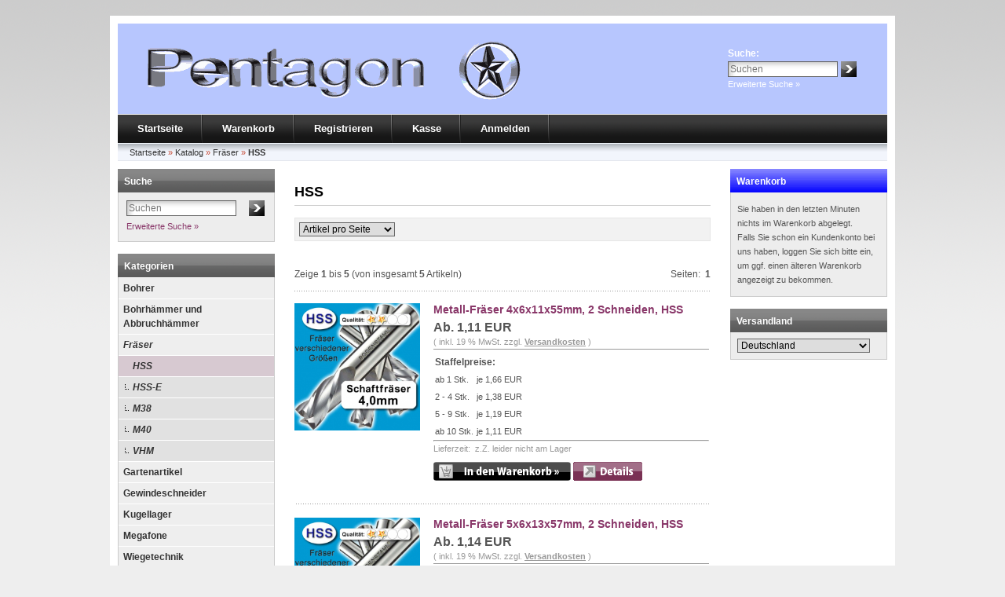

--- FILE ---
content_type: text/html; charset=utf-8
request_url: https://bodenstahl.de/shop/index.php?cPath=17_18
body_size: 5454
content:
<!DOCTYPE html PUBLIC "-//W3C//DTD XHTML 1.0 Transitional//EN" "http://www.w3.org/TR/xhtml1/DTD/xhtml1-transitional.dtd">
<html dir="ltr" xml:lang="de" xmlns="http://www.w3.org/1999/xhtml">
<head>
<meta http-equiv="Content-Type" content="text/html; charset=utf-8" />
<meta http-equiv="Content-Style-Type" content="text/css" />
<meta http-equiv="cache-control" content="no-cache" />
<title>HSS</title>
<meta http-equiv="content-language" content="de" />
<meta name="description" content="HSS" />
<meta name="language" content="de" />
<meta name="robots" content="index,follow" />
<meta name="page-topic" content="shopping" />
<meta name="revisit-after" content="5 days" />
<link rel="canonical" href="https://bodenstahl.de/shop/index.php?cPath=17_18" />
<link rel="icon" type="image/png" sizes="16x16" href="https://bodenstahl.de/shop/templates/xtc5my/favicons/favicon-16x16.png" />
<link rel="icon" type="image/png" sizes="32x32" href="https://bodenstahl.de/shop/templates/xtc5my/favicons/favicon-32x32.png" />
<link rel="shortcut icon" href="https://bodenstahl.de/shop/templates/xtc5my/favicons/favicon.ico" />
<link rel="apple-touch-icon" href="https://bodenstahl.de/shop/templates/xtc5my/favicons/apple-touch-icon.png" />
<link rel="mask-icon" href="https://bodenstahl.de/shop/templates/xtc5my/favicons/safari-pinned-tab.svg" color="#888888" />
<meta name="msapplication-TileColor" content="#ffffff" />
<meta name="theme-color" content="#ffffff" />
<meta name="msapplication-config" content="https://bodenstahl.de/shop/templates/xtc5my/favicons/browserconfig.xml" />
<link rel="manifest" href="https://bodenstahl.de/shop/templates/xtc5my/favicons/site.webmanifest" />
<!--
=========================================================
modified eCommerce Shopsoftware (c) 2009-2013 [www.modified-shop.org]
=========================================================

modified eCommerce Shopsoftware offers you highly scalable E-Commerce-Solutions and Services.
The Shopsoftware is redistributable under the GNU General Public License (Version 2) [http://www.gnu.org/licenses/gpl-2.0.html].
based on: E-Commerce Engine Copyright (c) 2006 xt:Commerce, created by Mario Zanier & Guido Winger and licensed under GNU/GPL.
Information and contribution at http://www.xt-commerce.com

=========================================================
Please visit our website: www.modified-shop.org
=========================================================
-->
<meta name="generator" content="(c) by modified eCommerce Shopsoftware 818 https://www.modified-shop.org" />
<link rel="stylesheet" href="https://bodenstahl.de/shop/templates/xtc5my/stylesheet.bodenstahl.min.css?v=1690545010" type="text/css" media="screen" />
<script type="text/javascript">
  var DIR_WS_BASE = "https://bodenstahl.de/shop/";
  var DIR_WS_CATALOG = "/shop/";
  var SetSecCookie = "1";
</script>
</head>
<body>

<div id="wrap">
  <div id="header">
    <div id="logo"><img src="https://bodenstahl.de/shop/templates/xtc5my/img/spacer.gif" width="400" height="115" alt="Pentagon GmbH" /></div>
    <div id="search">
<form id="quick_find" action="https://bodenstahl.de/shop/advanced_search_result.php" method="get" class="box-search">
<table border="0" class="search_header search_cat_mode" cellspacing="0" cellpadding="0">
  <tr>
    <td colspan="3"><strong>Suche:</strong></td>
  </tr>
  <tr>
    <td><input type="text" name="keywords" placeholder="Suchen" id="inputString" maxlength="30" autocomplete="off" onkeyup="ac_lookup(this.value);"  /></td>
    <td><input type="image" src="https://bodenstahl.de/shop/templates/xtc5my/buttons/german/button_quick_find.gif" alt="Suchen" title="Suchen" id="inputStringSubmit" /></td>
  </tr>
  <tr>
    <td colspan="3"><a href="https://bodenstahl.de/shop/advanced_search.php">Erweiterte Suche &raquo;</a></td>
  </tr>
</table>
</form>
<div class="suggestionsBox" id="suggestions" style="display:none;">
  <div class="suggestionList" id="autoSuggestionsList">&nbsp;</div>
</div></div>
  </div>
  <div id="topmenuwrap" class="cf">
    <ul id="topmenu">
      <li><a href="https://bodenstahl.de/shop/">Startseite</a></li>
      <li><a href="https://bodenstahl.de/shop/shopping_cart.php">Warenkorb</a></li>
                    <li><a href="https://bodenstahl.de/shop/create_account.php">Registrieren</a></li>
            <li><a href="https://bodenstahl.de/shop/checkout_shipping.php">Kasse</a></li>
              <li><a href="https://bodenstahl.de/shop/login.php">Anmelden</a></li>
          </ul>
      </div>
  <div id="breadcrumb">  <span itemscope itemtype="http://schema.org/BreadcrumbList">
          <span itemprop="itemListElement" itemscope itemtype="http://schema.org/ListItem">
                  <a itemprop="item" href="https://bodenstahl.de/shop/../" class="headerNavigation">
            <span itemprop="name">Startseite</span>
          </a>
                <meta itemprop="position" content="1" />
      </span>
               &raquo; 
                <span itemprop="itemListElement" itemscope itemtype="http://schema.org/ListItem">
                  <a itemprop="item" href="https://bodenstahl.de/shop/" class="headerNavigation">
            <span itemprop="name">Katalog</span>
          </a>
                <meta itemprop="position" content="2" />
      </span>
               &raquo; 
                <span itemprop="itemListElement" itemscope itemtype="http://schema.org/ListItem">
                  <a itemprop="item" href="https://bodenstahl.de/shop/index.php?cPath=17" class="headerNavigation">
            <span itemprop="name">Fräser</span>
          </a>
                <meta itemprop="position" content="3" />
      </span>
               &raquo; 
                <span itemprop="itemListElement" itemscope itemtype="http://schema.org/ListItem">
                  <meta itemprop="item" content="https://bodenstahl.de/shop/index.php?cPath=17_18" />
          <span class="current" itemprop="name">HSS</span>
                <meta itemprop="position" content="4" />
      </span>
            </span>
</div>
  <div id="contentwrap">
          <div id="leftcol">
			  
<h2 class="boxheader">Suche</h2>
<div class="boxbody"> <form id="quick_find" action="https://bodenstahl.de/shop/advanced_search_result.php" method="get" class="box-search">
  <table width="100%"  class="search_cat_mode" border="0" cellpadding="0" cellspacing="0">
     <tr>
          <td><input type="text" name="keywords" placeholder="Suchen" id="inputString" maxlength="30" autocomplete="off" onkeyup="ac_lookup(this.value);"  /></td>
          <td><input type="image" src="https://bodenstahl.de/shop/templates/xtc5my/buttons/german/button_quick_find.gif" alt="Suchen" title="Suchen" id="inputStringSubmit" /></td>
     </tr>
     <tr>
          <td colspan="2"><a href="https://bodenstahl.de/shop/advanced_search.php">Erweiterte Suche &raquo;</a></td>
     </tr>
  </table>
  </form> </div>

          
  <h2 class="categoryheader">Kategorien</h2>
  <ul id="categorymenu">
    
	<li class="level1"><a href="https://bodenstahl.de/shop/index.php?cPath=36" title="Bohrer">Bohrer</a></li>
	<li class="level1"><a href="https://bodenstahl.de/shop/index.php?cPath=1" title="Bohrhämmer und Abbruchhämmer">Bohrhämmer und Abbruchhämmer</a></li>
	<li class="level1 activeparent1"><a href="https://bodenstahl.de/shop/index.php?cPath=17" title="Fräser">Fräser</a>
		<ul>
		<li class="level2 active2 activeparent2"><a href="https://bodenstahl.de/shop/index.php?cPath=17_18" title="HSS">HSS</a></li>
		<li class="level2"><a href="https://bodenstahl.de/shop/index.php?cPath=17_37" title="HSS-E">HSS-E</a></li>
		<li class="level2"><a href="https://bodenstahl.de/shop/index.php?cPath=17_21" title="M38">M38</a></li>
		<li class="level2"><a href="https://bodenstahl.de/shop/index.php?cPath=17_22" title="M40">M40</a></li>
		<li class="level2"><a href="https://bodenstahl.de/shop/index.php?cPath=17_23" title="VHM">VHM</a></li>
		</ul>
	</li>
	<li class="level1"><a href="https://bodenstahl.de/shop/index.php?cPath=3" title="Gartenartikel">Gartenartikel</a></li>
	<li class="level1"><a href="https://bodenstahl.de/shop/index.php?cPath=35" title="Gewindeschneider">Gewindeschneider</a></li>
	<li class="level1"><a href="https://bodenstahl.de/shop/index.php?cPath=19" title="Kugellager">Kugellager</a></li>
	<li class="level1"><a href="https://bodenstahl.de/shop/index.php?cPath=5" title="Megafone">Megafone</a></li>
	<li class="level1"><a href="https://bodenstahl.de/shop/index.php?cPath=20" title="Wiegetechnik">Wiegetechnik</a></li>

  </ul>
          
  <h2 class="boxheader">Willkommen zur&uuml;ck!</h2>
  <div class="boxbody">
    <form id="loginbox" action="https://bodenstahl.de/shop/login.php?action=process" method="post" class="box-login">
      <table width="100%"  border="0" cellpadding="0" cellspacing="0">
        <tr>
          <td colspan="2">E-Mail-Adresse:</td>
        </tr>
        <tr>
          <td colspan="2"><input type="text" name="email_address" maxlength="50" /></td>
        </tr>
        <tr>
          <td colspan="2">Passwort:</td>
        </tr>
        <tr>
          <td><input type="password" name="password" maxlength="60" /></td>
          <td><input type="image" src="https://bodenstahl.de/shop/templates/xtc5my/buttons/german/button_login_small.gif" alt="Anmelden" title="Anmelden" /></td>
        </tr>
        <tr>
          <td colspan="2"><div class="hr"></div>
            <a href="https://bodenstahl.de/shop/password_double_opt.php">Passwort vergessen?</a>
          </td>
        </tr>
      </table>
    </form>
  </div>
          
  <h2 class="boxheader">Mehr &uuml;ber...</h2>
  <ul class="contentmenu">
    
	<li class="level1"><a href="https://bodenstahl.de/shop/shop_content.php?coID=10" title="Über uns">Über uns</a></li>
	<li class="level1"><a href="https://bodenstahl.de/shop/shop_content.php?coID=2" title="Datenschutzerklärung">Datenschutzerklärung</a></li>
	<li class="level1"><a href="https://bodenstahl.de/shop/shop_content.php?coID=3" title="Unsere AGB">Unsere AGB</a></li>
	<li class="level1"><a href="https://bodenstahl.de/shop/shop_content.php?coID=4" title="Impressum">Impressum</a></li>
	<li class="level1"><a href="https://bodenstahl.de/shop/shop_content.php?coID=9" title="Widerrufsrecht">Widerrufsrecht</a></li>

      </ul>
                              </div>
        <div id="content">
            
<h1>HSS</h1>
<div class="cf">
    </div>
<div class="filter_bar cf">
  <div class="sort_bar cf">
    <div class="sort_bar_row cf">
            <div class="sort_bar_item"><form id="set" action="https://bodenstahl.de/shop/index.php?cPath=17_18" method="post">
<select name="filter_set" onchange="this.form.submit()"><option value="" selected="selected">Artikel pro Seite</option><option value="3">3 Artikel pro Seite</option><option value="12">12 Artikel pro Seite</option><option value="27">27 Artikel pro Seite</option><option value="999999">Alle Artikel anzeigen</option></select>
<noscript><input type="submit" value="Anzeigen" id="filter_set_submit" /></noscript>
</form>
</div>
    </div>
  </div>
  </div><br />
<div class="smallText" style="clear:both;">
  <div style="float:left;">Zeige <strong>1</strong> bis <strong>5</strong> (von insgesamt <strong>5</strong> Artikeln)</div>
  <div style="float:right" class="pagination">
    Seiten:&nbsp;
    <ul>
                                                <li class="current">1</li>
                                        </ul>
  </div>
  <br style="clear:both" />
</div>
<div class="hrproductpreview"></div>
<table class="productPreview" width="100%" border="0" cellspacing="0" cellpadding="0">
      <tr>
      <td align="center" class="productPreviewImage"><a href="https://bodenstahl.de/shop/product_info.php?products_id=372"><img src="https://bodenstahl.de/shop/images/product_images/thumbnail_images/372_0.jpg" alt="Metall-Fräser 4x6x11x55mm, 2 Schneiden, HSS" title="Metall-Fräser 4x6x11x55mm, 2 Schneiden, HSS" class="productImageBorder" /></a></td>
      <td class="productPreviewContent">
        <h2><a href="https://bodenstahl.de/shop/product_info.php?products_id=372">Metall-Fräser 4x6x11x55mm, 2 Schneiden, HSS</a></h2>
                <p class="price">Ab. 1,11 EUR</p><p class="taxandshippinginfo">( inkl. 19 % MwSt. zzgl. <a rel="nofollow" target="_blank" href="https://bodenstahl.de/shop/popup_content.php?coID=1&amp;KeepThis=true&amp;TB_iframe=true&amp;height=400&amp;width=600" title="Information" class="thickbox">Versandkosten</a> )</p>
        		    <div class="hrlightgrey"></div><table cellpadding="2" cellspacing="0" border="0" class="graduatedprice">
    <tr> 
      <td colspan="2" class="header">Staffelpreise:</td>
    </tr>
     
      <tr> 
        <td>ab 1 Stk.</td>
        <td>je 1,66 EUR</td>
      </tr>
     
      <tr> 
        <td>2 - 4 Stk.</td>
        <td>je 1,38 EUR</td>
      </tr>
     
      <tr> 
        <td>5 - 9 Stk.</td>
        <td>je 1,19 EUR</td>
      </tr>
     
      <tr> 
        <td>ab 10 Stk.</td>
        <td>je 1,11 EUR</td>
      </tr>
      </table><hr>                  <p class="shippingtime">
            Lieferzeit:&nbsp;
                        z.Z. leider nicht am Lager
          </p>
                        <p><a href="https://bodenstahl.de/shop/index.php?cPath=17_18&amp;action=buy_now&amp;BUYproducts_id=372"><img src="https://bodenstahl.de/shop/templates/xtc5my/buttons/german/button_buy_now.gif" alt="1 x 'Metall-Fräser 4x6x11x55mm, 2 Schneiden, HSS' bestellen" /></a>&nbsp;<a href="https://bodenstahl.de/shop/product_info.php?products_id=372"><img src="https://bodenstahl.de/shop/templates/xtc5my/buttons/german/button_product_more.gif" alt="Details" /></a></p>
              </td>
    </tr>
    <tr>
      <td align="center" colspan="2">
      <div class="hrproductpreview"></div>
      </td>
    </tr>
      <tr>
      <td align="center" class="productPreviewImage"><a href="https://bodenstahl.de/shop/product_info.php?products_id=305"><img src="https://bodenstahl.de/shop/images/product_images/thumbnail_images/305_0.jpg" alt="Metall-Fräser 5x6x13x57mm, 2 Schneiden, HSS" title="Metall-Fräser 5x6x13x57mm, 2 Schneiden, HSS" class="productImageBorder" /></a></td>
      <td class="productPreviewContent">
        <h2><a href="https://bodenstahl.de/shop/product_info.php?products_id=305">Metall-Fräser 5x6x13x57mm, 2 Schneiden, HSS</a></h2>
                <p class="price">Ab. 1,14 EUR</p><p class="taxandshippinginfo">( inkl. 19 % MwSt. zzgl. <a rel="nofollow" target="_blank" href="https://bodenstahl.de/shop/popup_content.php?coID=1&amp;KeepThis=true&amp;TB_iframe=true&amp;height=400&amp;width=600" title="Information" class="thickbox">Versandkosten</a> )</p>
        		    <div class="hrlightgrey"></div><table cellpadding="2" cellspacing="0" border="0" class="graduatedprice">
    <tr> 
      <td colspan="2" class="header">Staffelpreise:</td>
    </tr>
     
      <tr> 
        <td>ab 1 Stk.</td>
        <td>je 1,75 EUR</td>
      </tr>
     
      <tr> 
        <td>2 - 4 Stk.</td>
        <td>je 1,38 EUR</td>
      </tr>
     
      <tr> 
        <td>5 - 9 Stk.</td>
        <td>je 1,18 EUR</td>
      </tr>
     
      <tr> 
        <td>ab 10 Stk.</td>
        <td>je 1,14 EUR</td>
      </tr>
      </table><hr>                  <p class="shippingtime">
            Lieferzeit:&nbsp;
                        z.Z. leider nicht am Lager
          </p>
                        <p><a href="https://bodenstahl.de/shop/index.php?cPath=17_18&amp;action=buy_now&amp;BUYproducts_id=305"><img src="https://bodenstahl.de/shop/templates/xtc5my/buttons/german/button_buy_now.gif" alt="1 x 'Metall-Fräser 5x6x13x57mm, 2 Schneiden, HSS' bestellen" /></a>&nbsp;<a href="https://bodenstahl.de/shop/product_info.php?products_id=305"><img src="https://bodenstahl.de/shop/templates/xtc5my/buttons/german/button_product_more.gif" alt="Details" /></a></p>
              </td>
    </tr>
    <tr>
      <td align="center" colspan="2">
      <div class="hrproductpreview"></div>
      </td>
    </tr>
      <tr>
      <td align="center" class="productPreviewImage"><a href="https://bodenstahl.de/shop/product_info.php?products_id=373"><img src="https://bodenstahl.de/shop/images/product_images/thumbnail_images/373_0.jpg" alt="Metall-Fräser 6x6x13x57mm, 2 Schneiden, HSS" title="Metall-Fräser 6x6x13x57mm, 2 Schneiden, HSS" class="productImageBorder" /></a></td>
      <td class="productPreviewContent">
        <h2><a href="https://bodenstahl.de/shop/product_info.php?products_id=373">Metall-Fräser 6x6x13x57mm, 2 Schneiden, HSS</a></h2>
                <p class="price">Ab. 1,18 EUR</p><p class="taxandshippinginfo">( inkl. 19 % MwSt. zzgl. <a rel="nofollow" target="_blank" href="https://bodenstahl.de/shop/popup_content.php?coID=1&amp;KeepThis=true&amp;TB_iframe=true&amp;height=400&amp;width=600" title="Information" class="thickbox">Versandkosten</a> )</p>
        		    <div class="hrlightgrey"></div><table cellpadding="2" cellspacing="0" border="0" class="graduatedprice">
    <tr> 
      <td colspan="2" class="header">Staffelpreise:</td>
    </tr>
     
      <tr> 
        <td>ab 1 Stk.</td>
        <td>je 1,77 EUR</td>
      </tr>
     
      <tr> 
        <td>2 - 4 Stk.</td>
        <td>je 1,44 EUR</td>
      </tr>
     
      <tr> 
        <td>5 - 9 Stk.</td>
        <td>je 1,22 EUR</td>
      </tr>
     
      <tr> 
        <td>ab 10 Stk.</td>
        <td>je 1,18 EUR</td>
      </tr>
      </table><hr>                  <p class="shippingtime">
            Lieferzeit:&nbsp;
                          <img src="/shop/images/auf_lager.gif" alt="auf Lager" />
                        auf Lager
          </p>
                        <p><a href="https://bodenstahl.de/shop/index.php?cPath=17_18&amp;action=buy_now&amp;BUYproducts_id=373"><img src="https://bodenstahl.de/shop/templates/xtc5my/buttons/german/button_buy_now.gif" alt="1 x 'Metall-Fräser 6x6x13x57mm, 2 Schneiden, HSS' bestellen" /></a>&nbsp;<a href="https://bodenstahl.de/shop/product_info.php?products_id=373"><img src="https://bodenstahl.de/shop/templates/xtc5my/buttons/german/button_product_more.gif" alt="Details" /></a></p>
              </td>
    </tr>
    <tr>
      <td align="center" colspan="2">
      <div class="hrproductpreview"></div>
      </td>
    </tr>
      <tr>
      <td align="center" class="productPreviewImage"><a href="https://bodenstahl.de/shop/product_info.php?products_id=307"><img src="https://bodenstahl.de/shop/images/product_images/thumbnail_images/307_0.jpg" alt="HSS Fräserset 4-5-6mm, 2 Schneiden" title="HSS Fräserset 4-5-6mm, 2 Schneiden" class="productImageBorder" /></a></td>
      <td class="productPreviewContent">
        <h2><a href="https://bodenstahl.de/shop/product_info.php?products_id=307">HSS Fräserset 4-5-6mm, 2 Schneiden</a></h2>
                <p class="price">6,09 EUR</p><p class="taxandshippinginfo">( inkl. 19 % MwSt. zzgl. <a rel="nofollow" target="_blank" href="https://bodenstahl.de/shop/popup_content.php?coID=1&amp;KeepThis=true&amp;TB_iframe=true&amp;height=400&amp;width=600" title="Information" class="thickbox">Versandkosten</a> )</p>
        		                      <p class="shippingtime">
            Lieferzeit:&nbsp;
                        z.Z. leider nicht am Lager
          </p>
                        <p><a href="https://bodenstahl.de/shop/index.php?cPath=17_18&amp;action=buy_now&amp;BUYproducts_id=307"><img src="https://bodenstahl.de/shop/templates/xtc5my/buttons/german/button_buy_now.gif" alt="1 x 'HSS Fräserset 4-5-6mm, 2 Schneiden' bestellen" /></a>&nbsp;<a href="https://bodenstahl.de/shop/product_info.php?products_id=307"><img src="https://bodenstahl.de/shop/templates/xtc5my/buttons/german/button_product_more.gif" alt="Details" /></a></p>
              </td>
    </tr>
    <tr>
      <td align="center" colspan="2">
      <div class="hrproductpreview"></div>
      </td>
    </tr>
      <tr>
      <td align="center" class="productPreviewImage"><a href="https://bodenstahl.de/shop/product_info.php?products_id=63"><img src="https://bodenstahl.de/shop/images/product_images/thumbnail_images/63_0.jpg" alt="Fräser, 6 x 57mm, 4 Schneiden, HSS, Schaftfräser für Metall, Kunststoff etc." title="Fräser, 6 x 57mm, 4 Schneiden, HSS, Schaftfräser für Metall, Kunststoff etc." class="productImageBorder" /></a></td>
      <td class="productPreviewContent">
        <h2><a href="https://bodenstahl.de/shop/product_info.php?products_id=63">Fräser, 6 x 57mm, 4 Schneiden, HSS, Schaftfräser für Metall, Kunststoff etc.</a></h2>
                <p class="price">Ab. 1,22 EUR</p><p class="taxandshippinginfo">( inkl. 19 % MwSt. zzgl. <a rel="nofollow" target="_blank" href="https://bodenstahl.de/shop/popup_content.php?coID=1&amp;KeepThis=true&amp;TB_iframe=true&amp;height=400&amp;width=600" title="Information" class="thickbox">Versandkosten</a> )</p>
        		    <div class="hrlightgrey"></div><table cellpadding="2" cellspacing="0" border="0" class="graduatedprice">
    <tr> 
      <td colspan="2" class="header">Staffelpreise:</td>
    </tr>
     
      <tr> 
        <td>ab 1 Stk.</td>
        <td>je 1,84 EUR</td>
      </tr>
     
      <tr> 
        <td>2 - 4 Stk.</td>
        <td>je 1,49 EUR</td>
      </tr>
     
      <tr> 
        <td>5 - 9 Stk.</td>
        <td>je 1,29 EUR</td>
      </tr>
     
      <tr> 
        <td>ab 10 Stk.</td>
        <td>je 1,22 EUR</td>
      </tr>
      </table><hr>                  <p class="shippingtime">
            Lieferzeit:&nbsp;
                        z.Z. leider nicht am Lager
          </p>
                        <p><a href="https://bodenstahl.de/shop/index.php?cPath=17_18&amp;action=buy_now&amp;BUYproducts_id=63"><img src="https://bodenstahl.de/shop/templates/xtc5my/buttons/german/button_buy_now.gif" alt="1 x 'Fräser, 6 x 57mm, 4 Schneiden, HSS, Schaftfräser für Metall, Kunststoff etc.' bestellen" /></a>&nbsp;<a href="https://bodenstahl.de/shop/product_info.php?products_id=63"><img src="https://bodenstahl.de/shop/templates/xtc5my/buttons/german/button_product_more.gif" alt="Details" /></a></p>
              </td>
    </tr>
    <tr>
      <td align="center" colspan="2">
      <div class="hrproductpreview"></div>
      </td>
    </tr>
  </table>
<div class="smallText" style="clear:both;">
  <div style="float:left;">Zeige <strong>1</strong> bis <strong>5</strong> (von insgesamt <strong>5</strong> Artikeln)</div>
  <div style="float:right" class="pagination">
    Seiten:&nbsp;
    <ul>
                                                <li class="current">1</li>
                                        </ul>
  </div>
  <br style="clear:both" />
</div>
    </div>
          <div id="rightcol">
          
  <h2 class="boxcartheader">Warenkorb</h2>
  <div class="boxcartbody" >
              <p>Sie haben in den letzten Minuten nichts im Warenkorb abgelegt.<br>Falls Sie schon ein Kundenkonto bei uns haben, loggen Sie sich bitte ein, um ggf. einen &auml;lteren Warenkorb angezeigt zu bekommen.
				
      </div>
                          
  <h2 class="boxheader">Versandland</h2>
  <div class="boxbody"><form id="countries" action="https://bodenstahl.de/shop/index.php?cPath=17_18&amp;action=shipping_country" method="post" class="box-shipping_country"><select name="country" onchange="this.form.submit()" style="max-width:100%;"><option value="21">Belgium</option><option value="33">Bulgaria</option><option value="53">Croatia</option><option value="55">Cyprus</option><option value="56">Czech Republic</option><option value="57">Denmark</option><option value="81" selected="selected">Deutschland</option><option value="67">Estonia</option><option value="72">Finland</option><option value="73">France</option><option value="84">Greece</option><option value="97">Hungary</option><option value="103">Ireland</option><option value="105">Italy</option><option value="117">Latvia</option><option value="123">Lithuania</option><option value="124">Luxembourg</option><option value="132">Malta</option><option value="150">Niederlande</option><option value="14">Österreich</option><option value="170">Poland</option><option value="171">Portugal</option><option value="175">Romania</option><option value="189">Slovakia (Slovak Republic)</option><option value="190">Slovenia</option><option value="195">Spain</option><option value="203">Sweden</option></select><input type="hidden" name="cPath" value="17_18" /></form></div>
              </div>
      </div>
  <p class="footer">Pentagon GmbH &copy; 2026 | Template &copy; 2009-2026 by <span class="cop_magenta">mod</span><span class="cop_grey">ified eCommerce Shopsoftware</span></p>
</div>
<div class="copyright"><span class="cop_magenta">mod</span><span class="cop_grey">ified eCommerce Shopsoftware &copy; 2009-2026</span></div><link rel="stylesheet" property="stylesheet" href="https://bodenstahl.de/shop/templates/xtc5my/css/tpl_plugins.min.css?v=1689844219" type="text/css" media="screen" />

<script src="https://bodenstahl.de/shop/templates/xtc5my/javascript/jquery.min.js" type="text/javascript"></script>
<script src="https://bodenstahl.de/shop/templates/xtc5my/javascript/jquery-migrate-1.4.1.min.js" type="text/javascript"></script>

<script src="https://bodenstahl.de/shop/templates/xtc5my/javascript/tpl_plugins.min.js?v=1689844219" type="text/javascript"></script>
<script type="text/javascript">$(document).ready(function(){var option=$('#suggestions');$(document).click(function(e){var target=$(e.target);if(!(target.is(option)|| option.find(target).length)){ac_closing();}});});var ac_pageSize=8;var ac_page=1;var ac_result=0;var ac_show_page='Seite ';var ac_show_page_of=' von ';function ac_showPage(ac_page){ac_result=Math.ceil($("#autocomplete_main").children().length/ac_pageSize);$('.autocomplete_content').hide();$('.autocomplete_content').each(function(n){if(n >=(ac_pageSize*(ac_page-1))&& n <(ac_pageSize*ac_page)){$(this).show();}});$('#autocomplete_next').css('visibility', 'hidden');$('#autocomplete_prev').css('visibility', 'hidden');if(ac_page > 1){$('#autocomplete_prev').css('visibility', 'visible');}if(ac_page < ac_result && ac_result > 1){$('#autocomplete_next').css('visibility', 'visible');}$('#autocomplete_count').html(ac_show_page+ac_page+ac_show_page_of+ac_result);}function ac_prevPage(){if(ac_page==1){ac_page=ac_result;}else{ac_page--;}if(ac_page < 1){ac_page=1;}ac_showPage(ac_page);}function ac_nextPage(){if(ac_page==ac_result){ac_page=1;}else{ac_page++;}ac_showPage(ac_page);}function ac_lookup(inputString){if(inputString.length==0){$('#suggestions').hide();}else{var post_params=$('#quick_find').serialize();post_params=post_params.replace("keywords=", "queryString=");$.post("https://bodenstahl.de/shop/api/autocomplete/autocomplete.php", post_params, function(data){if(data.length > 0){$('#suggestions').slideDown();$('#autoSuggestionsList').html(data);ac_showPage(1);$('#autocomplete_prev').click(ac_prevPage);$('#autocomplete_next').click(ac_nextPage);}});}}$('#cat_search').on('change', function(){$('#inputString').val('');});function ac_closing(){setTimeout("$('#suggestions').slideUp();", 100);ac_page=1;}</script>  <script type="text/javascript">function alert(message, title){title=title || "Information";$.alertable.alert('<span id="alertable-title"></span><span id="alertable-content"></span>',{html: true});$('#alertable-content').html(message);$('#alertable-title').html(title);}$('#button_checkout_confirmation').on('click',function(){$(this).hide();});</script><script type="text/javascript">$(window).on('load',function(){$('.show_rating input').change(function(){var $radio=$(this);$('.show_rating .selected').removeClass('selected');$radio.closest('label').addClass('selected');});});</script>
</body></html>

--- FILE ---
content_type: text/css
request_url: https://bodenstahl.de/shop/templates/xtc5my/stylesheet.bodenstahl.min.css?v=1690545010
body_size: 6590
content:
* {margin:0;padding:0;}body {font-family:Arial, Sans-serif;font-size:12px;margin:20px 0;padding:0;background:url(img/bg.gif) repeat-x #eee;color:#555;line-height:18px;}.cf:before, .cf:after { content: ""; display: table; }.cf:after { clear: both; }.cf { zoom: 1; }h1 {color:#000;font-weight:bold;font-size:18px;margin:20px 0 15px 0;padding:0 0 8px;width:auto;border:#ccc solid;border-width:0 0 1px 0;}.headline_big {color:#000;font-weight:bold;font-size:18px;margin:20px 0 15px 0;padding:0 0 8px;width:auto;border:#ccc solid;border-width:0 0 1px 0;}h2 {color:#000;font-weight:bold;font-size:16px;margin:15px 0 8px 0;padding:0;}h3 {color:#555;font-weight:bold;font-size:12px;}a, a:link, a:visited, a:active, a:hover {background:transparent;text-decoration:none;outline:none;cursor:pointer;}a:link {color:#893769;outline:none;}a:visited {color:#893769;outline:none;}a:hover, a:active {color:#893769;outline:none;}a:hover {color:#555;text-decoration:underline;outline:none;}a img {border:none;outline:none;}input {font-family:Arial, Sans-serif;font-size:12px;}textarea {font-family:Arial, Sans-serif;font-size:12px;border:1px solid #666;padding:10px;background:url(img/input_bg.gif) no-repeat;}select {font-family:Arial, Sans-serif;font-size:12px;border:1px solid #666;}input[type=text], input[type=password] {border:1px solid #666;padding:2px;background:url(img/input_bg.gif) no-repeat;}input[type=radio], input[type=checkbox] {margin: 0 3px;}p {margin:8px 0;}div.hr {padding-top:1px;height:0;overflow:hidden;margin:0;line-height:0;background-color:#4E4E4F;}div.hrlightgrey {padding-top:1px;height:0;overflow:hidden;margin:0;line-height:0;background-color:#999;}div.hrproductpreview {padding-top:1px;height:0;overflow:hidden;margin:12px 0;display:inline;height:0;line-height:0;display:block;background-image:url(img/hr_productpreview.gif);}table td {padding:2px;}#wrap {width:980px;background-color:#fff;border:#fff solid;border-width:0 10px 10px 10px;margin:0 auto 10px;}#header {height:115px;background:#B7C6FE url('../img/pentagonplus7ao.gif') no-repeat;background-position:30px 20px;border-top:10px solid #fff;border-bottom:1px solid #fff}#header #logo {float:left;}#header #search {width:205px;height:75px;float:right;color:#fff;padding:30px 0 0 60px;}#header #search a {color:#fff;font-size:11px;outline:none;}#header #search td {vertical-align:top;}#quick_find .search_cat_mode input[type="text"] {width: 140px;height:20px;border: 1px solid #666;padding: 2px;background: url(img/input_bg.gif) no-repeat;-moz-box-sizing: border-box;-webkit-box-sizing: border-box;box-sizing: border-box;}#quick_find input[type="text"] {width: 205px;height:20px;border: 1px solid #666;padding: 2px;background: url(img/input_bg.gif) no-repeat;-moz-box-sizing: border-box;-webkit-box-sizing: border-box;box-sizing: border-box;}#quick_find select {width: 60px;height:20px;border: 1px solid #666;color:#555;padding: 2px;background: url(img/input_bg.gif) no-repeat;-moz-box-sizing: border-box;-webkit-box-sizing: border-box;box-sizing: border-box;}#header td {padding-top:1px;}#breadcrumb {clear:both;color:#c64934;padding:1px 0 10px 15px;list-style-type:none;outline:none;height:22px;background:#fff url(img/bg_breadcrumb.gif) repeat-x;font-size:11px;}#breadcrumb a, #breadcrumb a:link, #breadcrumb a:visited, #breadcrumb a:hover, #breadcrumb a:active, #breadcrumb span.current {line-height:23px;text-decoration:none;outline:none;font-weight:normal;cursor:pointer;color:#333;margin:0;padding:0;}#breadcrumb span.current {font-weight:bold;cursor:default;}#topmenuwrap {background:#333 url(img/bg_topmenu.gif) repeat-x;}#topmenu {float:left;padding:0;margin:0;list-style-type:none;height:36px;font-size:13px;background:url(img/bg_topmenu.gif) repeat-x;}#topmenu li {height:36px;float:left;padding:0 25px;margin:0;background:url(img/bg_topmenu_breakline.gif) no-repeat;background-position:right;}#topmenu a, #topmenu a:link, #topmenu a:visited, #topmenu a:hover, #topmenu a:active {line-height:36px;vertical-align:middle;text-decoration:none;outline:none;font-weight:bold;cursor:pointer;color:#fff;margin:0;padding:0;}#topmenu a:hover {color:#ccc;}#languages {text-align:right;height:26px;font-size:13px;background:url(img/bg_topmenu.gif) repeat-x;padding:10px 10px 0 0;margin:0;}#contentwrap {clear:both;width:980px;padding:0;}#leftcol {float:left;width:200px;padding:0 0 15px 0;}#rightcol {float:right;width:200px;padding:0 0 15px 0;}#content {float:left;width:530px;padding:0 25px;margin-bottom:15px;}#contentfull {width:920px;padding:0 30px;margin-bottom:15px;}h2.categoryheader {background:#868686 url(img/bg_boxheader.gif);height:28px;font-size:12px;color:#fff;padding:2px 8px 0 8px;margin:0;line-height:28px;vertical-align:middle;}h2.categoryheader a {text-decoration:none;outline:none;color:#fff;}ul#categorymenu {background-color:#ededed;margin-bottom:15px;border:solid #ccc;border-width:0 1px 1px 1px;}ul#categorymenu li a.actparentlink { font-style:italic; }ul#categorymenu li a.actlink { font-style:italic; text-decoration:underline; }ul#categorymenu li.level1 {list-style-type:none;border:solid #fff;border-width:1px 0 0 0;}ul#categorymenu li.level1 a {text-decoration:none;outline:none;color:#333;background:#eee;font-weight:bold;padding:4px 0 4px 6px;display:block;}ul#categorymenu li.level1 a:hover {text-decoration:none;color:#333;background-color:#e1e1e1;font-weight:bold;}ul#categorymenu li.activeparent1 a  { font-style:italic; background:#eee; }ul#categorymenu li.active1 a  { font-style: italic; background: #d7c9d1;}ul#categorymenu li.level2 {list-style-type:none;border:solid #fff;border-width:1px 0 0 0;}ul#categorymenu li.level2 a {text-decoration:none;outline:none;color:#333;background:url(img/dotted1.gif) no-repeat 8px 9px #e1e1e1;font-weight:bold;padding:4px 0 4px 18px;display:block;}ul#categorymenu li.level2 a:hover {text-decoration:none;color:#333;background-color:#c7c7c7;font-weight:bold;}ul#categorymenu li.activeparent2 a  { font-style:italic; background:#e1e1e1; }ul#categorymenu li.active2 a  {font-style:italic; background:#d7c9d1; }ul#categorymenu li.level3 {list-style-type:none;border:solid #fff;border-width:1px 0 0 0;}ul#categorymenu li.level3 a {text-decoration:none;outline:none;color:#333;background:url(img/dotted1.gif) no-repeat 16px 9px #c7c7c7;font-weight:bold;padding:4px 0 4px 26px;display:block;}ul#categorymenu li.level3 a:hover {text-decoration:none;color:#333;background-color:#b3b3b3;font-weight:bold;}ul#categorymenu li.activeparent3 a  { font-style:italic; background: #c7c7c7; }ul#categorymenu li.active3 a  {font-style:italic; background:#d7c9d1; }ul#categorymenu li.level4 {list-style-type:none;border:solid #fff;border-width:1px 0 0 0;}ul#categorymenu li.level4 a {text-decoration:none;outline:none;color:#333;background:url(img/dotted1.gif) no-repeat 24px 9px #b3b3b3;font-weight:bold;padding:4px 0 4px 34px;display:block;}ul#categorymenu li.level4 a:hover {text-decoration:none;color:#333;background-color:#999;font-weight:bold;}ul#categorymenu li.activeparent4 a  { font-style:italic; background: #b3b3b3; }ul#categorymenu li.active4 a  {font-style:italic; background:#d7c9d1; }ul#categorymenu li.level5 {list-style-type:none;border:solid #fff;border-width:1px 0 0 0;}ul#categorymenu li.level5 a {text-decoration:none;outline:none;color:#333;background:url(img/dotted1.gif) no-repeat 32px 9px #a2a2a2;font-weight:bold;padding:4px 0 4px 42px;display:block;}ul#categorymenu li.level5 a:hover {text-decoration:none;color:#333;background-color:#7e7e7e;font-weight:bold;}ul#categorymenu li.activeparent5 a  { font-style:italic; background: #a2a2a2; }ul#categorymenu li.active5 a  {font-style:italic; background:#d7c9d1; }img.imgLeft {float:left;margin:2px 10px 2px 0;position:relative;}h2.boxheader {background:#868686 url(img/bg_boxheader.gif);height:28px;font-size:12px;color:#fff;padding:2px 8px 0 8px;margin:0;line-height:28px;vertical-align:middle;}h2.boxheader a:link, h2.boxheader a:hover, h2.boxheader a:active, h2.boxheader a:visited {text-decoration:none;outline:none;color:#fff;}.boxbody {background-color:#ededed;border:solid #ccc;border-width:0 1px 1px 1px;padding:8px;margin-bottom:15px;}.boxbody h3, .boxbody h3 a {font-size:11px;word-wrap:break-word;}.boxbody h3.center, .boxbody h3.center a {font-size:11px;text-align:center;outline:none;}.boxbody p {color:#000;font-size:11px;margin:6px 0;}.boxbody p.center {color:#000;font-size:11px;text-align:center;margin:6px 0;}.boxbody td {color:#000;font-size:11px;margin:6px 0;}.boxbody .productOldPrice {font-size:11px;color:red;}.boxbody div.hr {margin:5px 0;}.boxbody div.hrlightgrey {margin:5px 0;}.boxbody a {font-size:11px;outline:none;}.boxbody .productboximage {border:solid 1px #999;padding:5px;background:#fff;}.boxbody ul.contentlist {margin-left:5px;margin-right:0;padding:0;}.boxbody ul.contentlist li {margin-left:0;padding:0;list-style-type:none;}.boxbody img {max-width:170px;}.contentlist a {border-bottom:1px solid #ccc;display:block;padding:5px 0;outline:none;}h2.boxcartheader {background:#B7C6FE url(img/bg_boxheader_cart.gif);height:28px;font-size:12px;color:#fff;padding:2px 8px 0 8px;margin:0;line-height:28px;vertical-align:middle;}h2.boxcartheader a {text-decoration:none;color:#fff;outline:none;}.boxcartbody {padding:4px 8px 4px 8px;margin-bottom:15px;background-color:#ededed;border:solid #ccc;border-width:0 1px 1px 1px;}.boxcartbody p {font-size:11px;}.productPreview {padding:0;margin:0;}.productPreviewContent {vertical-align:top;}.productPreviewContent h2 {padding:0;margin:0 0 5px 0;}.productPreviewContent h2 a {font-size:14px;font-weight:bold;outline:none;}.productPreviewImage {display:block;vertical-align:top;padding:3px 15px 0 0;}.productPreviewImage img {border: solid 0 #999;width: 160px;height: auto;vertical-align: top;}.productPreviewContent .price {font-size:16px;font-weight:bold;padding:0;margin:0;}.productPreviewContent .taxandshippinginfo {font-size:11px;font-weight:normal;color:#999;padding:0;margin:0;}.productPreviewContent .vpe {font-size:11px;font-weight:normal;color:#999;padding:0;margin:0;}.productPreviewContent .shippingtime {font-size:11px;font-weight:normal;color:#999;padding:0;margin:0;}.productPreviewContent .stockimage {margin:0;padding:0;}.productPreviewContent .stockimagetext {margin:0;padding:0;font-size:11px;font-weight:normal;color:#999;}.productPreviewContent .productOldPrice {font-size:12px;font-weight:bold;color:red;}.productPreviewContent .taxandshippinginfo a {font-size:11px;font-weight:bold;color:#999;text-decoration:underline;outline:none;}#productinfowrap {display:table;width:100%;}#productinfoimages {float:left;background-color:#ededed;text-align:center;width:140px;padding:10px;margin:0 10px 10px 0;border:solid 1px #999;}#productinfoimages .productimage {border:solid 1px #999;}#productinfoimages .hrlightgrey {margin:6px 0;}#productinfowrap img.productimage {width:230px;height:auto;vertical-align:top;}#productinfoprice {padding:5px;}#productinfoprice img {cursor:pointer;}#productinfoprice .hrlightgrey {margin:6px 0;}#productinfoprice .productprice {margin:0;padding:0;font-size:14px;font-weight:bold;}#productinfoprice .productOldPrice {color:red;margin:0;padding:0;font-size:12px;font-weight:bold;}#productinfoprice .taxandshippinginfo {margin:0;padding:0;font-size:11px;font-weight:normal;color:#999;}#productinfoprice .taxandshippinginfo a {margin:0;padding:0;font-size:11px;font-weight:bold;color:#999;text-decoration:underline;outline:none;}#productinfoprice .shippingtime {margin:0;padding:0;font-size:11px;font-weight:normal;color:#999;}#productinfoprice .stockimage {margin:0;padding:0;}#productinfoprice .stockimagetext {margin:0;padding:0;font-size:11px;font-weight:normal;color:#999;}p.productinfoproductadded {font-size:11px;}.productoptions {background-color:#f8f8f8;padding:6px;border:solid #ccc;border-width:1px 0 0 0;}.addtobasket {background-color:#ededed;padding:6px;text-align:right;border:#999 solid;border-width:1px 0 0 0;}body.popupproductinfo {padding:15px;background:#fff none;}body.popupproductinfo ul li.active {font-weight:bold;}body.popupproductinfo .tags_block {display: inline-block;}  body.popupprintorder {font-family:Arial, Sans-serif;font-size:13px;padding:15px;background:#fff none;}body.popupprintorder .products tr.header td {font-weight:bold;background-color:#ededed;}body.popupprintorder .products .total {text-align:right;}body.popupprintorder .products .quantity {vertical-align:top;}body.popupprintorder .productname {vertical-align:top;}body.popupprintorder .model {vertical-align:top;}body.popupprintorder .singleprice {vertical-align:top;}body.popupprintorder .totalprice {vertical-align:top;}div.highlightbox {padding:15px;background-color:#f8f8f8;border:solid #d9d9d9 1px;overflow:auto;}div.highlightbox ul {margin-left:15px;padding:0;display:block;list-style-type:square;line-height:20px;}div.highlightbox h1 {color:#893769;padding:0 0 10px 0;margin:0;border:none;font-size:16px;}div.highlightbox div.hr {height:1px;line-height:1px;margin:0;padding:0;display:block;border-bottom:solid 1px #eee;}table.paymentblock {background-color:#f8f8f8;margin-bottom:15px;}table.paymentblock tr td.header {background-color:#ccc;padding:2px;padding-left:5px;color:#000;font-weight:bold;}table.paymentblock tr td.header.left {border:#eee solid;border-width:0 0 0 1px;}table.paymentblock tr td.header.right {border:#eee solid;border-width:0 1px 0 0;}table.paymentblock tr td.payleft {border:#eee solid;border-width:0 0 1px 1px;}table.paymentblock tr td.payright {border:#eee solid;border-width:0 1px 1px 0;}table.paymentblock tr td.filler {background:#fff !important;line-height:10px !important;}table.shippingblock {background-color:#f8f8f8;margin-bottom:15px;}table.shippingblock tr td.header {background-color:#ccc;padding:2px 2px 2px 5px;color:#000;font-weight:bold;border:#eee solid;border-width:0 1px 0 1px;}table.shippingblock tr td {vertical-align:top;}table.shippingblock tr td.filler {background:#fff !important;line-height:10px !important;}table.shippingblock tr td.description {width:100%;vertical-align:top;padding-left:6px;border:#eee solid;border-width:0 0 1px 0;}table.shippingblock tr td.freeshipping {width:100%;vertical-align:top;padding-left:6px;border:#eee solid;border-width:0 1px 1px 1px;}table.shippingblock tr td.radiobutton {vertical-align:top;white-space:nowrap;padding:4px;border:#eee solid;border-width:0 0 1px 1px;}table.shippingblock tr td.radiobutton input {margin:0;padding:0;}table.shippingblock tr td.price {vertical-align:top;white-space:nowrap;border:#eee solid;border-width:0 1px 1px 0;}table.accounthistoryinfoorderdetails tr td {vertical-align:top;}table.accounthistoryinfoorderdetails tr.header td {font-weight:bold;}textarea.message_body {width:130px;}table.downloadbox {padding:5px;background-color:#f8f8f8;border:solid #d9d9d9 1px;margin-bottom:8px;}table.downloadbox tr td.icon {padding-right:15px;}table.downloadbox tr td.downloadlink {width:100%;}table.graduatedprice {font-size:11px;text-align:left;margin-top:5px;}table.graduatedprice tr td.header {font-size:12px;font-weight:bold;text-align:left;}table.orderdetails {font-size:11px;background-color:#f8f8f8;border:#ccc solid;border-width:0 1px 1px 1px;}table.orderdetails tr td {padding:4px;}table.orderdetails tr.headerrow td {background-color:#ccc;color:#555;font-weight:bold;}table.orderdetails tr.headerrow td.left {text-align:left;}table.orderdetails tr.headerrow td.center {text-align:center;}table.orderdetails tr.headerrow td.right {text-align:right;}table.orderdetails tr.contentrow1 td {background-color:#f8f8f8;vertical-align:top;}table.orderdetails tr.contentrow1 td.quantity {text-align:center;}table.orderdetails tr.contentrow1 td.quantity input {font-size:11px;padding:2px;border:solid #ccc 1px;}table.orderdetails tr.contentrow1 td.productname {text-align:left;}table.orderdetails tr.contentrow2 td {background-color:#f8f8f8;vertical-align:top;}table.orderdetails tr.contentrow2 td.quantity {text-align:center;}table.orderdetails tr.contentrow2 td.quantity input {font-size:11px;padding:2px;border:solid #ccc 1px;}table.orderdetails tr.contentrow2 td.productname {text-align:left;}table.orderdetails tr td.singleprice {text-align:right;white-space:nowrap;}table.orderdetails tr td.totalprice {text-align:right;white-space:nowrap;}table.orderdetails tr td.delete {text-align:center;white-space:nowrap;}table.orderdetails tr td.productname table.productattributes {margin-top:3px;}table.orderdetails tr td.productname table.productattributes tr td {padding:0;}table.orderdetails tr td.productname table.productattributes tr td.attribute {padding-right:4px;white-space:nowrap;}table.orderdetails tr td.productname table.productattributes tr td.value {width:100%;}table.orderdetails tr td.subtotal {background-color:#f8f8f8;text-align:right;border:#ccc solid;border-width:1px 0 0 0;}div.productnavigator {background-color:#ededed;padding:8px;border:#999 1px solid;}table.reviewlist {background-color:#f8f8f8;border:#ccc solid;border-width:0 1px 1px 1px;}table.reviewlist tr td {padding:4px;white-space:nowrap;}table.reviewlist tr.header td {background-color:#ccc;color:#fff;font-weight:bold;}table.reviewlist tr.contentrow1 td {background-color:#f8f8f8;}table.reviewlist tr.contentrow2 td {background-color:#f8f8f8;}textarea#review {width:95%;}table.medialist {background-color:#f8f8f8;border:#ccc 1px solid;}table.medialist tr td {padding:6px;vertical-align:top;}table.medialist tr.contentrow1 td {background-color:#f8f8f8;}table.medialist tr.contentrow2 td {background-color:#f8f8f8;}.sitemapwrap .sitemapleft {background-color:#f8f8f8;border:#ccc 1px solid;display:table;float:left;width:235px;margin-bottom:15px;}.sitemapwrap .sitemapright {background-color:#f8f8f8;border:#ccc 1px solid;display:table;float:right;width:235px;margin-bottom:15px;}.sitemapheader {padding:3px;background-color:#ccc;color:#fff;font-weight:bold;}.sitemapheader a:link, .sitemapheader a:visited, .sitemapheader a:hover {color:#fff;text-decoration:none;outline:none;}.sitemapcontent {padding:6px;}.sitemapcontent li {list-style-type:none;}p.checkoutcomment textarea {width:898px;}table.checkoutconfirmationorderdetails {padding:0;margin:0 0 10px 0;border:none;}table.checkoutconfirmationorderdetails tr td.productname {width:100%;font-weight:bold;}table.checkoutconfirmationorderdetails tr td.shippingtime {padding:0 0 0 30px;color:#666;font-size:11px;font-weight:normal;white-space:nowrap;}table.checkoutconfirmationorderdetails tr td.productattributes {padding:0 0 0 30px;color:#666;font-size:11px;font-weight:normal;}table.checkoutconfirmationorderdetails tr td.productprice {white-space:nowrap;text-align:right;}table.checkoutconfirmationorderdetailstotal {padding:0;margin:10px 0 0 0;border:none;}table.checkoutconfirmationorderdetailstotal tr td.name {width:100%;text-align:right;}table.checkoutconfirmationorderdetailstotal tr td.value {white-space:nowrap;text-align:right;}p.checkoutagb textarea {width:100%;}ul#checkoutnavigation {margin:0;padding:0;margin-top:15px;}ul#checkoutnavigation li {height:70px;list-style-type:none;float:left;width:195px;margin-right:22px;border:solid 1px;padding:8px;}ul#checkoutnavigation li.active {background-color:#f8f8f8;}ul#checkoutnavigation li.active.last {margin-right:0;}ul#checkoutnavigation li.active .number {font-size:20px;font-weight:bold;}ul#checkoutnavigation li.active .title {font-size:14px;font-weight:bold;}ul#checkoutnavigation li.active .description {font-size:11px;}ul#checkoutnavigation li.inactive {color:#999;background-color:#ededed;border-color:#999;}ul#checkoutnavigation li.inactive.last{margin-right:0;}ul#checkoutnavigation li.inactive .number {font-size:20px;font-weight:bold;}ul#checkoutnavigation li.inactive .title {font-size:14px;font-weight:bold;}ul#checkoutnavigation li.inactive .description {font-size:11px;}.errormessage {border:solid red 2px;padding:15px;background-color:#FFD6D6;margin-bottom:10px;}.errormessage a {color:#555;text-decoration:underline;font-weight:bold;}.errormessage.shopsystem {max-width: 968px;margin: 0px auto 20px;}.messageStackSuccess {padding:4px;background-color:#6f6;}.footer {clear:both;text-align:center;font-size:11px;color:#666;background-color:#E2E2E2;padding:8px;margin-bottom:5px;border-bottom:2px solid #ccc;}.footer a {color:#666;text-decoration:underline;outline:none;}.copyright {margin:0 auto;width:970px;text-align:center;color:#666;font-size:11px;padding:0 0 5px 0;}.copyright a {text-decoration:none;}span.cop_magenta {color:#B0347E;}span.cop_grey {color:#6D6D6D;}.parseTime {margin:0 auto;width:970px;text-align:center;color:#666;font-size:11px;padding:0 0 5px 0;}.morepics {background-color:#ededed;padding:6px;text-align:right;border:#999 solid;border-width:1px 0 0 0;display:block;height:auto;width:512px;float:left;margin-bottom:2px;}.morepics img {border:#999 1px solid;padding:4px;margin-right:8px;background:#fff;height:100px;width:auto;float:left;margin-bottom:8px;}dt {float:left;width:40px;}dt img {border:1px solid #ccc;padding:2px;background:#fff;max-width:40px !important;}dd {float:right;width:125px;}td.productPreviewContent {text-align:left;}#content ol, #content ul {margin:10px 0 10px 14px;}.popupproductinfo #productinfowrap ol, .popupproductinfo #productinfowrap ul {margin:10px 0 10px 205px;}.search_header {line-height:normal;}td.main_row {border-top:1px solid #ccc;}div.agbframe {width:898px;height:200px;overflow:auto;padding:10px;background:url(img/input_bg.gif) no-repeat;border:1px solid #666;}ol#address_block, div.agbframe ol, div.agbframe ul  {margin-left:30px;}#tabbed_product_info ul,#accordion_product_info h3 a {display:none;}#tabbed_product_info .morepics {background-color:#ededed;padding:6px;border-width:1px 0 0 0;width:512px;margin-bottom:17px;}#tab_description ol, #tab_description ul, #accordion_product_info ol, #accordion_product_info ul{margin:10px 0 10px 22px;display:block;}.productoptions label {cursor: pointer;}.centered {margin: 0 auto;}div#address_block div.address{width: 260px;float:left;height:140px;padding:5px; margin:0 15px 15px 0;border: solid 1px #a3a3a3;background:#F8F8F8;}div#address_block input{vertical-align: middle;}div.checkout_infos{width:940px;border: 0px solid red;}div.checkout_infos h2{font-family: Arial, Sans-serif;color:#333; font-weight:bold;font-size:15px;margin: 0px;float:left;}div.checkout_infos a{font-style:italic;color:#009933; }div.checkout_infos div.text,p.text{margin-top:0px;}div#address_block div.address{width: 260px;float:left;height:140px;padding:5px; margin:0 15px 15px 0;border: solid 1px #a3a3a3;background:#F8F8F8;}div#address_block input{vertical-align: middle;}div.checkoutInfoBoxes{width:438px;border: 0px solid #a3a3a3;padding:5px;margin-right:20px;float:left;}div.checkoutInfoBoxes  a.more_info{color: red!important;}div.checkoutInfoBoxesLarge{width:910px;border: 0px solid #a3a3a3;padding:5px;margin-right:0px;float:left;}div.checkoutNavBoxes{width:438px;border: 1px solid #a3a3a3;padding:5px;margin-right:20px;float:left;height:120px;}div.checkoutNav2Boxes{width:438px;border: 1px solid #a3a3a3;padding:5px;margin-right:20px;min-height: 70px;float:left;}div.checkoutbox{border: 2px solid #999!important;background: #E3F4DA!important; }div.checkoutbox .image{max-width:80px;}div.checkoutbox td.main_row {border-top: 1px solid #666;}div.checkoutbox div.hr{border:none;border-top: 1px solid #666;color: #E3F4DA; background-color:#E3F4DA; height: 1px;}div.checkoutbox .details{padding: 0 12px 0 0; background: url(img/external.gif) no-repeat 100% 0px;color: #000;font-weight: bold;}div.checkoutbox .ol_tags_row {margin: 5px 0 10px 0;}div.checkoutbox .ol_tags_item {font-size:11px;font-weight:normal;margin: 2px 0 0 0;}div.checkoutbox .total table td {padding:0px;}div.checkoutbox .small{font-size: 11px;}.janolaw-absatz {font-size: 12px;margin: 8px 4px 4px 8px;        }.janolaw-paragraph {font-size: 14px;font-weight: bold;text-align: center;margin: 16px 4px 4px 8px;}#janolaw-paragraph {font-size: 14px;font-weight: bold;text-align: center;margin: 16px 4px 4px 8px;}.janolaw-text {font-size: 12px;margin: 8px 4px 4px 8px;}.janolaw-adress {font-size: 12px;margin: 8px 4px 4px 8px;}.janolaw-block {font-size: 12px;margin: 8px 4px 4px 8px;}#janolaw-footer{}#janolaw-body{}ul.contentmenu {background-color:#ededed;margin-bottom:15px;border:solid #ccc;border-width:0 1px 1px 1px;}ul.contentmenu li a.actparentlink { font-style:italic; }ul.contentmenu li a.actlink { font-style:italic; text-decoration:underline; }ul.contentmenu li.level1 {list-style-type:none;border:solid #fff;border-width:1px 0 0 0;}ul.contentmenu li.level1 a {text-decoration:none;outline:none;color:#333;background:#eee;font-weight:bold;padding:4px 0 4px 6px;display:block;}ul.contentmenu li.level1 a:hover {text-decoration:none;color:#333;background-color:#e1e1e1;font-weight:bold;}ul.contentmenu li.activeparent1 a  { font-style:italic; background:#eee; }ul.contentmenu li.active1 a  {  font-style: italic; background: #d7c9d1;}ul.contentmenu li.level2 {list-style-type:none;border:solid #fff;border-width:1px 0 0 0;}ul.contentmenu li.level2 a {text-decoration:none;outline:none;color:#333;background:url(img/dotted1.gif) no-repeat 8px 9px #e1e1e1;font-weight:bold;padding:4px 0 4px 18px;display:block;}ul.contentmenu li.level2 a:hover {text-decoration:none;color:#333;background-color:#c7c7c7;font-weight:bold;}ul.contentmenu li.activeparent2 a  { font-style:italic; background:#e1e1e1; }ul.contentmenu li.active2 a  {font-style:italic; background:#d7c9d1; }.infomessage {border: 2px solid green;padding: 15px;background-color: #e5ffe8;margin-bottom: 10px;line-height: 16px;}.pagination ul {list-style-type:none;float:right;margin:0 !important;}.pagination li {float:left;padding: 0 0 0 3px;}.pagination li.current {font-weight:bold;}.popup-cont {font-family:Arial, Helvetica, sans-serif;background:#fff;margin:0px;}.popup-cont ul {margin: 10px 0px 10px 14px}#currencies > select {width: 100%;}#loginbox input[type="text"] {width: 170px;}#loginbox input[type="password"] {width: 80px;}.color_ot_total {color:#ff0000;}.color_error_message {color:#ff0000;}a.color_more {color:#ff0000 !important;}a.color_more:hover {color:#ff0000 !important;text-decoration:underline !important;}.color_edit_info {color:#009933;}.banner_item img {max-width:100%;height:auto;}.account_row_payment,.account_row_shipping {padding:3px 0px;}.account_row_payment span,.account_row_shipping span {display:inline-block;width:23px;float:left;}ul.address_block {margin: 15px 0px 0px 0px !important;list-style-type:none !important;}ul.address_block li {border-top: 1px solid #4e4e4f;margin-top:10px;padding-top: 10px;}ul.address_block li .address_check {float:left;display:inline-block;width:23px;margin: 2px 0 0 0;}ul.address_block li .address_head {display:inline-block;font-weight:bold;}ul.address_block li .address {display:block;padding:5px 0px 0px 23px;}.accountbutton_row {margin: 5px 0px 5px 0px;}.accountbutton_history_row {margin: 5px 0px 0px 0px;}.accountbutton_historyinfo_row {margin: 10px 0px 0px 0px;}.account_actions_right {float:right;display:inline-block;}.accounthistory_actions {text-align:center;display:inline-block;padding-top:4px;}ul.attributes_list {list-style-type:none;margin: 7px 0px 0px 0px !important;}ul.attributes_list li {font-size:12px;line-height:20px;}.filter_bar {background-color: #f2f2f2;border: 1px solid #e6e6e6;margin-bottom: 15px;padding: 0px 5px;}.sort_bar {margin: 0px 0 0 0;}.sort_bar_row {margin: 0px -5px 0px -5px;}.sort_bar_item {float:left;width:25%;padding:5px 5px;-moz-box-sizing: border-box;-webkit-box-sizing: border-box;box-sizing: border-box;}.sort_bar_item select {width:100%;-moz-box-sizing: border-box;-webkit-box-sizing: border-box;box-sizing: border-box;}.tags_bar {margin: 5px 0 0 0;}.tags_bar_headline {font-size:10px;line-height:12px;font-weight:bold;padding: 0px 0px 0px 2px;}a.tags_bar_reset {float:right;font-size:10px;line-height:12px;}.tags_bar_row {margin: 0px -5px 0px -5px;}.tags_bar_item {float:left;width:25%;padding:5px 5px;-moz-box-sizing: border-box;-webkit-box-sizing: border-box;box-sizing: border-box;}.tags_bar_item select {width:100%;-moz-box-sizing: border-box;-webkit-box-sizing: border-box;box-sizing: border-box;}.tags_block {margin: 0 0 15px 0;border-top: 1px solid #eee;}.tags_row {font-size:12px;line-height:20px;border-bottom: 1px solid #eee;}.tags_bg1 {background:#fafafa;}.tags_bg2 {background:#ffffff;}.tags_row .tags_options {float:left;width:25%;display:block;font-weight:bold;padding: 5px 10px 5px 0;-moz-box-sizing: border-box;-webkit-box-sizing: border-box;box-sizing: border-box;}.tags_row .tags_options img {vertical-align: -3px;padding-left:4px;}.tags_options_tooltip {position:relative;z-index: 1;display:inline-block;}.tags_options_tooltip img {vertical-align:-3px;}.tags_options_tooltip .tags_options_tooltip_hover {position:absolute;bottom:20px;left:-95px;width:200px;background:#eee;border: 1px solid #ddd;display:none;font-size:12px;line-height:16px;font-weight:normal;padding:10px;}.tags_options_tooltip:hover .tags_options_tooltip_hover {display:block;}.tags_row .tags_values {float:left;width:75%;display:block;-moz-box-sizing: border-box;-webkit-box-sizing: border-box;box-sizing: border-box;font-size:0px;}.tags_values_icon_row {font-size:12px;line-height:20px;float:left;padding:5px 0px 0px 0px;}.tags_values_icon {float:left;display:inline-block;height:20px;width:auto;margin:0 10px 5px 0;}.tags_values_icon img {float:left;height:20px;}.tags_values_icon a {display:block;}.tags_values_icon a:hover {text-decoration:none;}.tags_icons_tooltip {position:relative;display:block;}.tags_icons_tooltip img {vertical-align:-3px;}.tags_icons_tooltip .tags_icons_tooltip_hover {position:absolute;bottom:24px;left:-95px;width:200px;background:#eee;border: 1px solid #ddd;display:none;font-size:12px;line-height:16px;font-weight:normal;padding:10px;}.tags_icons_tooltip:hover .tags_icons_tooltip_hover {display:block;}.tags_values_text_row {font-size:12px;line-height:20px;float:left;padding:5px 0px 5px 0px;}.tags_values_name {position:relative;cursor:default;float:left;clear:left;}.tags_values_name_tooltip {border-bottom: 1px dashed #999;}.tags_values_desc_hover {position:absolute;bottom:20px;left:-95px;width:200px;background:#eee;border: 1px solid #ddd;display:none;font-size:12px;line-height:16px;font-weight:normal;padding:10px;}.tags_values_name:hover .tags_values_desc_hover {display:block;}.tags_values_info {position:relative;}.tags_values_info img {vertical-align:-3px;padding-left:4px;}.tags_values_diff {font-size:12px;line-height:20px;padding-left:1px;padding-right:4px;}.subcontent {float:right;margin: 5px 0px 40px 40px;background: #f2f2f2;border: 1px solid #ccc;padding: 10px;width:180px;}.subcontent p a:hover {text-decoration:none;}.subcontent ul {margin: 0px 0px 0px 15px;list-style-type:square;}.subcontent ul li {}.subcontent ul li a {display:block;padding: 4px 0px;border-bottom: 1px dotted #ccc;}.subcontent ul li a:hover {text-decoration:none;}#header #search {position:relative;}.suggestionsBox {position:absolute;right:0;margin:0px;width:400px;background-color:#f1f1f1;border:1px solid #ccc;color:#333;z-index:99999;-moz-box-sizing: border-box;-webkit-box-sizing: border-box;box-sizing: border-box;padding: 10px 10px 3px 10px;}.suggestionList {margin:0px;padding:0px;max-height:600px;overflow:auto;padding-right:5px;-moz-box-sizing: border-box;-webkit-box-sizing: border-box;box-sizing: border-box;}.suggestionList li {border-bottom:1px solid #ddd;background-color:#f1f1f1;list-style:none;}.suggestionList li a.autocomplete {display:inline-block;padding:5px 0px;text-decoration: none;-moz-box-sizing: border-box;-webkit-box-sizing: border-box;box-sizing: border-box;width:100%;}.suggestionList li a.autocomplete .autocomplete_image {float:left;display:block;width:40px;height:40px;overflow:hidden;-moz-box-sizing: border-box;-webkit-box-sizing: border-box;box-sizing: border-box;border: 1px solid #ddd;margin-right:10px;}.suggestionList li a.autocomplete .autocomplete_image img {float:left;width:100%;height:auto;}.autocompletecloser {cursor:pointer;}#autocomplete_pagination {position:relative;}#autocomplete_pagination li {float:left;border: 0;}#autocomplete_pagination li:hover {background-color:#f1f1f1;}#autocomplete_prev {cursor:pointer;padding:5px;width:5%;text-align:left;font-size:15px;}#autocomplete_next {cursor: pointer;padding: 5px;width: 5%;float: right !important;text-align: right;font-size:15px;}#autocomplete_count {padding: 5px;width: 75%;text-align: center;position: absolute;margin-left: 7%;font-size:11px;font-weight:bold;}.autocomplete_error {padding:6px 0px 11px;display:inline-block;text-align:center;width:100%;}.hl_image {float:left;width: 60px;height:60px;overflow:hidden;padding: 2px;border: 1px solid #ddd;position:relative;display:block;margin: 0px 20px 0px 0px;}.hl_image img {max-width: 60px;max-height:60px;position:absolute;margin: auto;left:0px;right:0px;top:0px;bottom:0px;}.hl_text {float:left;display:block;width:290px;font-size:12px;}.hl_text_entry {display:block;padding: 0px 0px 8px 0px;}.hl_price {display:block;float:right;width:80px;text-align:right;font-weight:bold;}.hl_price .no_price {font-size:9px;line-height:11px;font-weight:normal;display:block;padding:0px 0 0 0;color:#333;}.hl_price .special_price {display:block;font-size:13px;line-height:19px;color:red;}.hl_price .small_price {font-size:9px;font-weight:normal;line-height:11px;}.hl_price .standard_price {display:block;font-size:13px;line-height:19px;color:#333;}a.autocomplete, a.autocomplete:link, a.autocomplete:visited, a.autocomplete:active, a.autocomplete:hover {background:transparent !important;text-decoration:none !important;outline:none !important;cursor:pointer !important;}a.autocomplete:link {color:#893769 !important;outline:none !important;}a.autocomplete:visited {color:#893769 !important;outline:none !important;}a.autocomplete:hover, a.autocomplete:active {color:#893769 !important;outline:none !important;}a.autocomplete:hover {color:#555 !important;text-decoration:underline !important;outline:none !important;}.show_rating {unicode-bidi: bidi-override;direction: rtl;display:inline-block;padding: 0px 15px;position:relative;bottom:-2px;}.show_rating input {position: absolute;left: -999999px;}.show_rating label {display: inline-block;font-size: 0;padding: 0px 1px;vertical-align:bottom;}.show_rating > label:before {height:14px;width:14px;position: relative;display: block;content: " ";color: transparent;background: transparent url(img/stars_rating.gif) no-repeat 0 0;-webkit-text-fill-color: transparent;}.show_rating > label:hover:before,.show_rating > label:hover ~ label:before,.show_rating > label.selected:before,.show_rating > label.selected ~ label:before {color: transparent;height:14px;width:14px;background: transparent url(img/stars_rating.gif) no-repeat 0 -14px;-webkit-text-fill-color: transparent;}h2.addressbook {margin-top: 0px;}#address_block_new {display: -webkit-box;display: -moz-box;display: -ms-flexbox;display: -webkit-flex;display: flex;-webkit-flex-wrap: wrap;flex-wrap: wrap;list-style-type:none;margin: 15px -10px 0 -10px !important;padding: 0px;}#address_block_new > li {order:2;float:left;width:50%;  box-sizing:border-box;padding: 0px 10px;margin: 0px;  }#address_block_new.address_book > li {width:100%;  }#address_block_new > li.selected {order:1;}#address_block_new > li.selected .address_inner {background:#ddd;}#address_block_new > li .address_inner {position:relative;border-top: 1px solid #ccc;padding: 20px 150px 20px 10px;box-sizing:border-box;width:100%;}ol#address_block_new li label {font-weight: 700;}ol#address_block_new li label .address {display: block !important;padding: 5px 0px 0px 0px !important;font-weight: 400 !important;}#address_block_new .address_actions {overflow:hidden;position:absolute;top:15px;right:10px;width:140px;text-align:right;}#address_block_new .address_actions img {margin: 0 0 5px 0px;}#address_block_new .address_actions input[type=image] {margin: 0 0 5px 0px;}#address_block_new .address_inner_block {padding: 0px 0px 0px 0px; width:100%;box-sizing:border-box;}.box_reviews_note {font-weight:400;margin: 14px 0 0 0 !important;text-align:center;}.box_reviews_note a {font-size:9px;line-height:11px;}.reviews_note {display:block;font-size:10px;line-height:12px;margin: 10px 0 20px 0;font-weight:400;}
